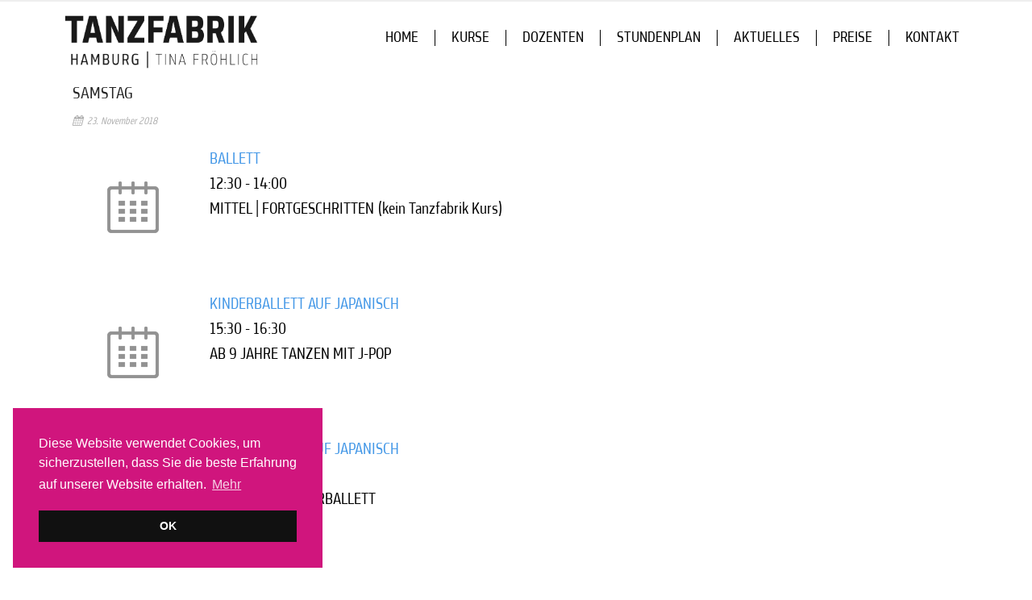

--- FILE ---
content_type: text/html; charset=UTF-8
request_url: https://tanzfabrik-hamburg.de/timetable/column/samstag/
body_size: 14550
content:
<!DOCTYPE html>

<html lang="de">
<head>
 
<meta charset="UTF-8" />
<meta name="viewport" content="width=device-width" />
<link rel="profile" href="//gmpg.org/xfn/11" />
<link rel="pingback" href="https://tanzfabrik-hamburg.de/xmlrpc.php" />

<title>SAMSTAG &#8211; TANZFABRIK-HAMBURG</title>
<meta name='robots' content='max-image-preview:large' />
<link rel="alternate" type="application/rss+xml" title="TANZFABRIK-HAMBURG &raquo; Feed" href="https://tanzfabrik-hamburg.de/feed/" />
<link rel="alternate" type="application/rss+xml" title="TANZFABRIK-HAMBURG &raquo; Kommentar-Feed" href="https://tanzfabrik-hamburg.de/comments/feed/" />
<script type="text/javascript">
window._wpemojiSettings = {"baseUrl":"https:\/\/s.w.org\/images\/core\/emoji\/14.0.0\/72x72\/","ext":".png","svgUrl":"https:\/\/s.w.org\/images\/core\/emoji\/14.0.0\/svg\/","svgExt":".svg","source":{"concatemoji":"https:\/\/tanzfabrik-hamburg.de\/wp-includes\/js\/wp-emoji-release.min.js?ver=6.1.9"}};
/*! This file is auto-generated */
!function(e,a,t){var n,r,o,i=a.createElement("canvas"),p=i.getContext&&i.getContext("2d");function s(e,t){var a=String.fromCharCode,e=(p.clearRect(0,0,i.width,i.height),p.fillText(a.apply(this,e),0,0),i.toDataURL());return p.clearRect(0,0,i.width,i.height),p.fillText(a.apply(this,t),0,0),e===i.toDataURL()}function c(e){var t=a.createElement("script");t.src=e,t.defer=t.type="text/javascript",a.getElementsByTagName("head")[0].appendChild(t)}for(o=Array("flag","emoji"),t.supports={everything:!0,everythingExceptFlag:!0},r=0;r<o.length;r++)t.supports[o[r]]=function(e){if(p&&p.fillText)switch(p.textBaseline="top",p.font="600 32px Arial",e){case"flag":return s([127987,65039,8205,9895,65039],[127987,65039,8203,9895,65039])?!1:!s([55356,56826,55356,56819],[55356,56826,8203,55356,56819])&&!s([55356,57332,56128,56423,56128,56418,56128,56421,56128,56430,56128,56423,56128,56447],[55356,57332,8203,56128,56423,8203,56128,56418,8203,56128,56421,8203,56128,56430,8203,56128,56423,8203,56128,56447]);case"emoji":return!s([129777,127995,8205,129778,127999],[129777,127995,8203,129778,127999])}return!1}(o[r]),t.supports.everything=t.supports.everything&&t.supports[o[r]],"flag"!==o[r]&&(t.supports.everythingExceptFlag=t.supports.everythingExceptFlag&&t.supports[o[r]]);t.supports.everythingExceptFlag=t.supports.everythingExceptFlag&&!t.supports.flag,t.DOMReady=!1,t.readyCallback=function(){t.DOMReady=!0},t.supports.everything||(n=function(){t.readyCallback()},a.addEventListener?(a.addEventListener("DOMContentLoaded",n,!1),e.addEventListener("load",n,!1)):(e.attachEvent("onload",n),a.attachEvent("onreadystatechange",function(){"complete"===a.readyState&&t.readyCallback()})),(e=t.source||{}).concatemoji?c(e.concatemoji):e.wpemoji&&e.twemoji&&(c(e.twemoji),c(e.wpemoji)))}(window,document,window._wpemojiSettings);
</script>
<style type="text/css">
img.wp-smiley,
img.emoji {
	display: inline !important;
	border: none !important;
	box-shadow: none !important;
	height: 1em !important;
	width: 1em !important;
	margin: 0 0.07em !important;
	vertical-align: -0.1em !important;
	background: none !important;
	padding: 0 !important;
}
</style>
	<link rel='stylesheet' id='wp-block-library-css' href='https://tanzfabrik-hamburg.de/wp-includes/css/dist/block-library/style.min.css?ver=6.1.9' type='text/css' media='all' />
<link rel='stylesheet' id='classic-theme-styles-css' href='https://tanzfabrik-hamburg.de/wp-includes/css/classic-themes.min.css?ver=1' type='text/css' media='all' />
<style id='global-styles-inline-css' type='text/css'>
body{--wp--preset--color--black: #000000;--wp--preset--color--cyan-bluish-gray: #abb8c3;--wp--preset--color--white: #ffffff;--wp--preset--color--pale-pink: #f78da7;--wp--preset--color--vivid-red: #cf2e2e;--wp--preset--color--luminous-vivid-orange: #ff6900;--wp--preset--color--luminous-vivid-amber: #fcb900;--wp--preset--color--light-green-cyan: #7bdcb5;--wp--preset--color--vivid-green-cyan: #00d084;--wp--preset--color--pale-cyan-blue: #8ed1fc;--wp--preset--color--vivid-cyan-blue: #0693e3;--wp--preset--color--vivid-purple: #9b51e0;--wp--preset--gradient--vivid-cyan-blue-to-vivid-purple: linear-gradient(135deg,rgba(6,147,227,1) 0%,rgb(155,81,224) 100%);--wp--preset--gradient--light-green-cyan-to-vivid-green-cyan: linear-gradient(135deg,rgb(122,220,180) 0%,rgb(0,208,130) 100%);--wp--preset--gradient--luminous-vivid-amber-to-luminous-vivid-orange: linear-gradient(135deg,rgba(252,185,0,1) 0%,rgba(255,105,0,1) 100%);--wp--preset--gradient--luminous-vivid-orange-to-vivid-red: linear-gradient(135deg,rgba(255,105,0,1) 0%,rgb(207,46,46) 100%);--wp--preset--gradient--very-light-gray-to-cyan-bluish-gray: linear-gradient(135deg,rgb(238,238,238) 0%,rgb(169,184,195) 100%);--wp--preset--gradient--cool-to-warm-spectrum: linear-gradient(135deg,rgb(74,234,220) 0%,rgb(151,120,209) 20%,rgb(207,42,186) 40%,rgb(238,44,130) 60%,rgb(251,105,98) 80%,rgb(254,248,76) 100%);--wp--preset--gradient--blush-light-purple: linear-gradient(135deg,rgb(255,206,236) 0%,rgb(152,150,240) 100%);--wp--preset--gradient--blush-bordeaux: linear-gradient(135deg,rgb(254,205,165) 0%,rgb(254,45,45) 50%,rgb(107,0,62) 100%);--wp--preset--gradient--luminous-dusk: linear-gradient(135deg,rgb(255,203,112) 0%,rgb(199,81,192) 50%,rgb(65,88,208) 100%);--wp--preset--gradient--pale-ocean: linear-gradient(135deg,rgb(255,245,203) 0%,rgb(182,227,212) 50%,rgb(51,167,181) 100%);--wp--preset--gradient--electric-grass: linear-gradient(135deg,rgb(202,248,128) 0%,rgb(113,206,126) 100%);--wp--preset--gradient--midnight: linear-gradient(135deg,rgb(2,3,129) 0%,rgb(40,116,252) 100%);--wp--preset--duotone--dark-grayscale: url('#wp-duotone-dark-grayscale');--wp--preset--duotone--grayscale: url('#wp-duotone-grayscale');--wp--preset--duotone--purple-yellow: url('#wp-duotone-purple-yellow');--wp--preset--duotone--blue-red: url('#wp-duotone-blue-red');--wp--preset--duotone--midnight: url('#wp-duotone-midnight');--wp--preset--duotone--magenta-yellow: url('#wp-duotone-magenta-yellow');--wp--preset--duotone--purple-green: url('#wp-duotone-purple-green');--wp--preset--duotone--blue-orange: url('#wp-duotone-blue-orange');--wp--preset--font-size--small: 13px;--wp--preset--font-size--medium: 20px;--wp--preset--font-size--large: 36px;--wp--preset--font-size--x-large: 42px;--wp--preset--spacing--20: 0.44rem;--wp--preset--spacing--30: 0.67rem;--wp--preset--spacing--40: 1rem;--wp--preset--spacing--50: 1.5rem;--wp--preset--spacing--60: 2.25rem;--wp--preset--spacing--70: 3.38rem;--wp--preset--spacing--80: 5.06rem;}:where(.is-layout-flex){gap: 0.5em;}body .is-layout-flow > .alignleft{float: left;margin-inline-start: 0;margin-inline-end: 2em;}body .is-layout-flow > .alignright{float: right;margin-inline-start: 2em;margin-inline-end: 0;}body .is-layout-flow > .aligncenter{margin-left: auto !important;margin-right: auto !important;}body .is-layout-constrained > .alignleft{float: left;margin-inline-start: 0;margin-inline-end: 2em;}body .is-layout-constrained > .alignright{float: right;margin-inline-start: 2em;margin-inline-end: 0;}body .is-layout-constrained > .aligncenter{margin-left: auto !important;margin-right: auto !important;}body .is-layout-constrained > :where(:not(.alignleft):not(.alignright):not(.alignfull)){max-width: var(--wp--style--global--content-size);margin-left: auto !important;margin-right: auto !important;}body .is-layout-constrained > .alignwide{max-width: var(--wp--style--global--wide-size);}body .is-layout-flex{display: flex;}body .is-layout-flex{flex-wrap: wrap;align-items: center;}body .is-layout-flex > *{margin: 0;}:where(.wp-block-columns.is-layout-flex){gap: 2em;}.has-black-color{color: var(--wp--preset--color--black) !important;}.has-cyan-bluish-gray-color{color: var(--wp--preset--color--cyan-bluish-gray) !important;}.has-white-color{color: var(--wp--preset--color--white) !important;}.has-pale-pink-color{color: var(--wp--preset--color--pale-pink) !important;}.has-vivid-red-color{color: var(--wp--preset--color--vivid-red) !important;}.has-luminous-vivid-orange-color{color: var(--wp--preset--color--luminous-vivid-orange) !important;}.has-luminous-vivid-amber-color{color: var(--wp--preset--color--luminous-vivid-amber) !important;}.has-light-green-cyan-color{color: var(--wp--preset--color--light-green-cyan) !important;}.has-vivid-green-cyan-color{color: var(--wp--preset--color--vivid-green-cyan) !important;}.has-pale-cyan-blue-color{color: var(--wp--preset--color--pale-cyan-blue) !important;}.has-vivid-cyan-blue-color{color: var(--wp--preset--color--vivid-cyan-blue) !important;}.has-vivid-purple-color{color: var(--wp--preset--color--vivid-purple) !important;}.has-black-background-color{background-color: var(--wp--preset--color--black) !important;}.has-cyan-bluish-gray-background-color{background-color: var(--wp--preset--color--cyan-bluish-gray) !important;}.has-white-background-color{background-color: var(--wp--preset--color--white) !important;}.has-pale-pink-background-color{background-color: var(--wp--preset--color--pale-pink) !important;}.has-vivid-red-background-color{background-color: var(--wp--preset--color--vivid-red) !important;}.has-luminous-vivid-orange-background-color{background-color: var(--wp--preset--color--luminous-vivid-orange) !important;}.has-luminous-vivid-amber-background-color{background-color: var(--wp--preset--color--luminous-vivid-amber) !important;}.has-light-green-cyan-background-color{background-color: var(--wp--preset--color--light-green-cyan) !important;}.has-vivid-green-cyan-background-color{background-color: var(--wp--preset--color--vivid-green-cyan) !important;}.has-pale-cyan-blue-background-color{background-color: var(--wp--preset--color--pale-cyan-blue) !important;}.has-vivid-cyan-blue-background-color{background-color: var(--wp--preset--color--vivid-cyan-blue) !important;}.has-vivid-purple-background-color{background-color: var(--wp--preset--color--vivid-purple) !important;}.has-black-border-color{border-color: var(--wp--preset--color--black) !important;}.has-cyan-bluish-gray-border-color{border-color: var(--wp--preset--color--cyan-bluish-gray) !important;}.has-white-border-color{border-color: var(--wp--preset--color--white) !important;}.has-pale-pink-border-color{border-color: var(--wp--preset--color--pale-pink) !important;}.has-vivid-red-border-color{border-color: var(--wp--preset--color--vivid-red) !important;}.has-luminous-vivid-orange-border-color{border-color: var(--wp--preset--color--luminous-vivid-orange) !important;}.has-luminous-vivid-amber-border-color{border-color: var(--wp--preset--color--luminous-vivid-amber) !important;}.has-light-green-cyan-border-color{border-color: var(--wp--preset--color--light-green-cyan) !important;}.has-vivid-green-cyan-border-color{border-color: var(--wp--preset--color--vivid-green-cyan) !important;}.has-pale-cyan-blue-border-color{border-color: var(--wp--preset--color--pale-cyan-blue) !important;}.has-vivid-cyan-blue-border-color{border-color: var(--wp--preset--color--vivid-cyan-blue) !important;}.has-vivid-purple-border-color{border-color: var(--wp--preset--color--vivid-purple) !important;}.has-vivid-cyan-blue-to-vivid-purple-gradient-background{background: var(--wp--preset--gradient--vivid-cyan-blue-to-vivid-purple) !important;}.has-light-green-cyan-to-vivid-green-cyan-gradient-background{background: var(--wp--preset--gradient--light-green-cyan-to-vivid-green-cyan) !important;}.has-luminous-vivid-amber-to-luminous-vivid-orange-gradient-background{background: var(--wp--preset--gradient--luminous-vivid-amber-to-luminous-vivid-orange) !important;}.has-luminous-vivid-orange-to-vivid-red-gradient-background{background: var(--wp--preset--gradient--luminous-vivid-orange-to-vivid-red) !important;}.has-very-light-gray-to-cyan-bluish-gray-gradient-background{background: var(--wp--preset--gradient--very-light-gray-to-cyan-bluish-gray) !important;}.has-cool-to-warm-spectrum-gradient-background{background: var(--wp--preset--gradient--cool-to-warm-spectrum) !important;}.has-blush-light-purple-gradient-background{background: var(--wp--preset--gradient--blush-light-purple) !important;}.has-blush-bordeaux-gradient-background{background: var(--wp--preset--gradient--blush-bordeaux) !important;}.has-luminous-dusk-gradient-background{background: var(--wp--preset--gradient--luminous-dusk) !important;}.has-pale-ocean-gradient-background{background: var(--wp--preset--gradient--pale-ocean) !important;}.has-electric-grass-gradient-background{background: var(--wp--preset--gradient--electric-grass) !important;}.has-midnight-gradient-background{background: var(--wp--preset--gradient--midnight) !important;}.has-small-font-size{font-size: var(--wp--preset--font-size--small) !important;}.has-medium-font-size{font-size: var(--wp--preset--font-size--medium) !important;}.has-large-font-size{font-size: var(--wp--preset--font-size--large) !important;}.has-x-large-font-size{font-size: var(--wp--preset--font-size--x-large) !important;}
.wp-block-navigation a:where(:not(.wp-element-button)){color: inherit;}
:where(.wp-block-columns.is-layout-flex){gap: 2em;}
.wp-block-pullquote{font-size: 1.5em;line-height: 1.6;}
</style>
<link rel='stylesheet' id='mptt-style-css' href='https://tanzfabrik-hamburg.de/wp-content/plugins/mp-timetable/media/css/style.css?ver=2.3.4' type='text/css' media='all' />
<link rel='stylesheet' id='sow-image-default-d6014b76747a-css' href='https://tanzfabrik-hamburg.de/wp-content/uploads/siteorigin-widgets/sow-image-default-d6014b76747a.css?ver=6.1.9' type='text/css' media='all' />
<link rel='stylesheet' id='sow-slider-slider-css' href='https://tanzfabrik-hamburg.de/wp-content/plugins/so-widgets-bundle/css/slider/slider.css?ver=1.15.9' type='text/css' media='all' />
<link rel='stylesheet' id='sow-hero-default-aa347290d1fa-css' href='https://tanzfabrik-hamburg.de/wp-content/uploads/siteorigin-widgets/sow-hero-default-aa347290d1fa.css?ver=6.1.9' type='text/css' media='all' />
<link rel='stylesheet' id='sow-image-default-17bc2272b535-css' href='https://tanzfabrik-hamburg.de/wp-content/uploads/siteorigin-widgets/sow-image-default-17bc2272b535.css?ver=6.1.9' type='text/css' media='all' />
<link rel='stylesheet' id='sow-headline-default-43d2f8ed16fd-css' href='https://tanzfabrik-hamburg.de/wp-content/uploads/siteorigin-widgets/sow-headline-default-43d2f8ed16fd.css?ver=6.1.9' type='text/css' media='all' />
<link rel='stylesheet' id='sow-hero-default-e84d68bea198-css' href='https://tanzfabrik-hamburg.de/wp-content/uploads/siteorigin-widgets/sow-hero-default-e84d68bea198.css?ver=6.1.9' type='text/css' media='all' />
<link rel='stylesheet' id='sow-headline-default-5101c5a6c57f-css' href='https://tanzfabrik-hamburg.de/wp-content/uploads/siteorigin-widgets/sow-headline-default-5101c5a6c57f.css?ver=6.1.9' type='text/css' media='all' />
<link rel='stylesheet' id='sow-headline-default-19be574ee901-css' href='https://tanzfabrik-hamburg.de/wp-content/uploads/siteorigin-widgets/sow-headline-default-19be574ee901.css?ver=6.1.9' type='text/css' media='all' />
<link rel='stylesheet' id='sow-headline-default-c4e173474b4e-css' href='https://tanzfabrik-hamburg.de/wp-content/uploads/siteorigin-widgets/sow-headline-default-c4e173474b4e.css?ver=6.1.9' type='text/css' media='all' />
<link rel='stylesheet' id='nsc_bar_nice-cookie-consent-css' href='https://tanzfabrik-hamburg.de/wp-content/plugins/beautiful-and-responsive-cookie-consent/public/cookieNSCconsent.min.css?ver=2.11.1' type='text/css' media='all' />
<link rel='stylesheet' id='prettyPhoto-css' href='https://tanzfabrik-hamburg.de/wp-content/themes/consulting/lib/extentions/prettyPhoto/css/prettyPhoto.css?ver=3.1.6' type='text/css' media='all' />
<link rel='stylesheet' id='dashicons-css' href='https://tanzfabrik-hamburg.de/wp-includes/css/dashicons.min.css?ver=6.1.9' type='text/css' media='all' />
<link rel='stylesheet' id='font-awesome-css' href='https://tanzfabrik-hamburg.de/wp-content/themes/consulting/lib/extentions/font-awesome/css/font-awesome.min.css?ver=4.7.0' type='text/css' media='all' />
<link rel='stylesheet' id='consulting-thinkup-shortcodes-css' href='https://tanzfabrik-hamburg.de/wp-content/themes/consulting/styles/style-shortcodes.css?ver=1.2.6' type='text/css' media='all' />
<link rel='stylesheet' id='consulting-thinkup-style-css' href='https://tanzfabrik-hamburg.de/wp-content/themes/consulting/style.css?ver=1.2.6' type='text/css' media='all' />
<link rel='stylesheet' id='consulting-thinkup-responsive-css' href='https://tanzfabrik-hamburg.de/wp-content/themes/consulting/styles/style-responsive.css?ver=1.2.6' type='text/css' media='all' />
<script type='text/javascript' src='https://tanzfabrik-hamburg.de/wp-includes/js/jquery/jquery.min.js?ver=3.6.1' id='jquery-core-js'></script>
<script type='text/javascript' src='https://tanzfabrik-hamburg.de/wp-includes/js/jquery/jquery-migrate.min.js?ver=3.3.2' id='jquery-migrate-js'></script>
<script type='text/javascript' id='equal-height-columns-js-extra'>
/* <![CDATA[ */
var equalHeightColumnElements = {"element-groups":{"1":{"selector":".single-post #content #main-core .col-sm-12 .post-top","breakpoint":768},"2":{"selector":".blogArticle","breakpoint":768},"3":{"selector":".blog-article .entry-content","breakpoint":768},"4":{"selector":".blog-article .entry-content .blog-title","breakpoint":768},"5":{"selector":".blog-article .entry-content h4","breakpoint":768},"6":{"selector":".blog-article .entry-content .text-blog","breakpoint":768}}};
/* ]]> */
</script>
<script type='text/javascript' src='https://tanzfabrik-hamburg.de/wp-content/plugins/equal-height-columns/public/js/equal-height-columns-public.js?ver=1.1.0' id='equal-height-columns-js'></script>
<script type='text/javascript' src='https://tanzfabrik-hamburg.de/wp-content/plugins/so-widgets-bundle/js/jquery.cycle.min.js?ver=1.15.9' id='sow-slider-slider-cycle2-js'></script>
<script type='text/javascript' src='https://tanzfabrik-hamburg.de/wp-content/plugins/so-widgets-bundle/js/slider/jquery.slider.min.js?ver=1.15.9' id='sow-slider-slider-js'></script>
<script type='text/javascript' src='https://tanzfabrik-hamburg.de/wp-content/themes/consulting/lib/scripts/plugins/sticky/jquery.sticky.js?ver=true' id='sticky-js'></script>
<link rel="https://api.w.org/" href="https://tanzfabrik-hamburg.de/wp-json/" /><link rel="alternate" type="application/json" href="https://tanzfabrik-hamburg.de/wp-json/wp/v2/mp-column/1752" /><link rel="EditURI" type="application/rsd+xml" title="RSD" href="https://tanzfabrik-hamburg.de/xmlrpc.php?rsd" />
<link rel="wlwmanifest" type="application/wlwmanifest+xml" href="https://tanzfabrik-hamburg.de/wp-includes/wlwmanifest.xml" />
<meta name="generator" content="WordPress 6.1.9" />
<link rel="canonical" href="https://tanzfabrik-hamburg.de/timetable/column/samstag/" />
<link rel='shortlink' href='https://tanzfabrik-hamburg.de/?p=1752' />
<link rel="alternate" type="application/json+oembed" href="https://tanzfabrik-hamburg.de/wp-json/oembed/1.0/embed?url=https%3A%2F%2Ftanzfabrik-hamburg.de%2Ftimetable%2Fcolumn%2Fsamstag%2F" />
<link rel="alternate" type="text/xml+oembed" href="https://tanzfabrik-hamburg.de/wp-json/oembed/1.0/embed?url=https%3A%2F%2Ftanzfabrik-hamburg.de%2Ftimetable%2Fcolumn%2Fsamstag%2F&#038;format=xml" />
<noscript><style type="text/css">.mptt-shortcode-wrapper .mptt-shortcode-table:first-of-type{display:table!important}.mptt-shortcode-wrapper .mptt-shortcode-table .mptt-event-container:hover{height:auto!important;min-height:100%!important}body.mprm_ie_browser .mptt-shortcode-wrapper .mptt-event-container{height:auto!important}@media (max-width:767px){.mptt-shortcode-wrapper .mptt-shortcode-table:first-of-type{display:none!important}}</style></noscript><link rel="icon" href="https://tanzfabrik-hamburg.de/wp-content/uploads/2020/05/cropped-Favicon_Tanzfabrik-1-32x32.png" sizes="32x32" />
<link rel="icon" href="https://tanzfabrik-hamburg.de/wp-content/uploads/2020/05/cropped-Favicon_Tanzfabrik-1-192x192.png" sizes="192x192" />
<link rel="apple-touch-icon" href="https://tanzfabrik-hamburg.de/wp-content/uploads/2020/05/cropped-Favicon_Tanzfabrik-1-180x180.png" />
<meta name="msapplication-TileImage" content="https://tanzfabrik-hamburg.de/wp-content/uploads/2020/05/cropped-Favicon_Tanzfabrik-1-270x270.png" />
		<style type="text/css" id="wp-custom-css">
			

@font-face {
    font-family: Tram;  
    src: url(https://tanzfabrik-hamburg.de/wp-content/themes/consulting/fonts/TramCn-Bold.ttf);  
	font-weight: bold;  
}

@font-face {
    font-family: Tram;  
    src: url(https://tanzfabrik-hamburg.de/wp-content/themes/consulting/fonts/TramCn-Thin.ttf);  
	font-weight: 300;  
}

@font-face {
    font-family: Tram;  
    src: url(https://tanzfabrik-hamburg.de/wp-content/themes/consulting/fonts/TramCn-Book.ttf);  
	font-weight: normal;  
}

.navigation.pagination{
	display: none;
}

/* Table */

.mptt-shortcode-table tr.mptt-shortcode-row-19 > td:nth-child(4),.mptt-shortcode-table tr.mptt-shortcode-row-20 > td:nth-child(4), .mptt-shortcode-table tr.mptt-shortcode-row-21 > td:nth-child(2){
	background: #fcead4;
}

.mptt-shortcode-table tr.mptt-shortcode-row-19 > td:nth-child(3){
	background: #fef4d9;
}

.mptt-shortcode-table tr.mptt-shortcode-row-19 > td:nth-child(3):hover{
	background: #fef4d9;
}

.mptt-shortcode-table tr.mptt-shortcode-row-19 > td:nth-child(4):hover, .mptt-shortcode-table tr.mptt-shortcode-row-20 > td:nth-child(4):hover, .mptt-shortcode-table tr.mptt-shortcode-row-21 > td:nth-child(2):hover{
	background: #fcead4;
}

.mptt-shortcode-table tr.mptt-shortcode-row-19 > td:nth-child(5), .mptt-shortcode-table tr.mptt-shortcode-row-18 > td:nth-child(4), .mptt-shortcode-table tr.mptt-shortcode-row-19 > td:nth-child(6), .mptt-shortcode-table tr.mptt-shortcode-row-20 > td:nth-child(5), .mptt-shortcode-table  tr.mptt-shortcode-row-21 > td:nth-child(3){
	background: #f8e7ef;
}

.mptt-shortcode-table tr.mptt-shortcode-row-19 > td:nth-child(5):hover, .mptt-shortcode-table tr.mptt-shortcode-row-18 > td:nth-child(4):hover, .mptt-shortcode-table tr.mptt-shortcode-row-19 > td:nth-child(6):hover, .mptt-shortcode-table tr.mptt-shortcode-row-20 > td:nth-child(5):hover, .mptt-shortcode-table  tr.mptt-shortcode-row-21 > td:nth-child(3):hover{
	background: #f8e7ef;
}

.mptt-shortcode-table tbody tr > td:nth-child(1){
	background: #f8e7ef !important;
}

.mptt-shortcode-table tbody tr > td:nth-child(1):hover{
	background: #f8e7ef;
}

.mptt-shortcode-table tbody tr > td:nth-child(2){
	background: #ebf6fc;
}

.mptt-shortcode-table tbody tr > td:nth-child(2):hover{
	background: #ebf6fc;
}

.mptt-shortcode-table tbody tr > td:nth-child(3){
	background: #eff7df;
}

.mptt-shortcode-table tbody tr > td:nth-child(3):hover{
	background: #eff7df;
}

.mptt-shortcode-table tbody tr > td:nth-child(4){
	background: #fef4d9;
}

.mptt-shortcode-table tbody tr > td:nth-child(4):hover{
	background: #fef4d9;
}

.mptt-shortcode-table tbody tr > td:nth-child(5){
	background: #fcead4;
}

.mptt-shortcode-table tbody tr > td:nth-child(5):hover{
	background: #fcead4;
}

.mptt-shortcode-table tbody tr > td:nth-child(6){
	background: #f8e7ef;
}

.mptt-shortcode-table tbody tr > td:nth-child(6):hover{
	background: #f8e7ef;
}

.mptt-shortcode-row-20 .event:nth-child(1) > div{
	background: #ebf6fc !important;
}

.mptt-shortcode-row-20 .event:nth-child(1) > div:hover{
	background: #ebf6fc !important;
}

.mptt-shortcode-row-20 .event:nth-child(2) > div{
	background: #eff7df !important;
}

.mptt-shortcode-row-20 .event:nth-child(2) > div:hover{
	background: #eff7df !important;
}

.mptt-shortcode-row-20 .event:nth-child(3) > div{
	background: #fef4d9 !important;
}

.mptt-shortcode-row-20 .event:nth-child(3) > div:hover{
	background: #fef4d9 !important;
}

.mptt-shortcode-wrapper .mptt-shortcode-list .mptt-column .mptt-events-list .mptt-list-event {
	border-color: #f1b728;
}

.mptt-shortcode-wrapper .mptt-shortcode-table tbody td.mptt-shortcode-hours {
	background: #91278e;
color: white;
font-weight: bold;
}

.mptt-shortcode-wrapper .mptt-shortcode-table tr.mptt-shortcode-row th:nth-child(1) {
	background: #d0177d;
}
/*
.mptt-shortcode-wrapper .mptt-shortcode-table tr.mptt-shortcode-row th:nth-child(1) {
	background: #cf197b;
}*/

.mptt-shortcode-wrapper .mptt-shortcode-table tr.mptt-shortcode-row th:nth-child(2) {
	background: #1fb0e7;
}

.mptt-shortcode-wrapper .mptt-shortcode-table tr.mptt-shortcode-row th:nth-child(3) {
	background: #a7cd39;
}

.mptt-shortcode-wrapper .mptt-shortcode-table tr.mptt-shortcode-row th:nth-child(4) {
	background: #ffb812;
}

.mptt-shortcode-wrapper .mptt-shortcode-table tr.mptt-shortcode-row th:nth-child(5) {
	background: #f48221;
}

.mptt-shortcode-wrapper .mptt-shortcode-table tr.mptt-shortcode-row th:nth-child(6) {
	background: #d0177d;
}

.mptt-shortcode-wrapper .mptt-shortcode-table tbody tr td{
	color: black !important;
}

.mptt-shortcode-wrapper .mptt-shortcode-table tbody tr td.event {
	/*background-color: #fef3da !important;*/
	padding: 15px 0 !important;
}

.mptt-shortcode-wrapper .mptt-shortcode-table tbody tr td .event-title{
	font-weight: bold;
}

.mptt-shortcode-wrapper .mptt-shortcode-table tr.mptt-shortcode-row th {
	padding: 20px 0;
font-size: 18px;
color: white;
}

.buttoni {
	text-align: center;
	margin-top: 50px;
}

.buttoni button {
    background: transparent;
    -webkit-border-radius: 0;
    -moz-border-radius: 0;
    -o-border-radius: 0;
    border-radius: 0;
    border: 0;
    color: #939598;
    font-weight: bold;
    font-size: 16px;
    padding: 10px;
    text-align: center;
    width: 150px;
    border: #939598 solid 1px;
    margin: 5px 15px;
    border-radius: 10px;
}


.buttoni .buttonBack:hover {
	background: black;
	color: white;
}

.buttoni .buttonAktuelles:hover {
	background: black;
	color: white;
}

#header-responsive {
	background: white;
}

#header-responsive li a {
	color: black;
	text-transform: uppercase;
	padding: 5px;
}

#header-responsive li.current-menu-item a, #header-responsive li a:hover {
	color: grey;
}

#header-responsive-inner {
    height: 330px !important;
}

body{
	font-size: 18px;
}

body, body h4 {
	font-family: 'Tram';
	font-weight: normal;
}

.widget_sow-google-map {
	border: 1px solid black;
}

h1, h2, h3, h4, h5, h6 {
	font-family: 'Tram';
}

p {
	font-size: 21px;
	line-height: 1.5;
}

.home #pg-19-7 .so-widget-sow-editor,
.page-id-1514 #pg-1514-4 .so-widget-sow-editor{
    padding: 20px 10px 20px 40px;
}

.tg td {
	padding: 10px !important;
}

.tg th {
	padding: 20px !important;
}

.tg {
	line-height: 1;
}

.tg p {
	line-height: 1;
	font-size: 17px;
}

.kurs-grid .sow-headline, .kurs-grid .sow-sub-headline {
	font-size: 28px !important;
    line-height: 1;
    margin: 0;
    padding: 0;
}

.kurs-grid .sow-headline {
	font-weight: bold;
}

#dozentenModal {
	top: 14%;
max-width: 55%;
	left: 0;
	margin: 0 auto !important;
	width: 100%;
	padding: 0 !important;
	border-radius: 0 !important;
	background: none !important;
	box-shadow: none !important;
	border: none !important;
}

.anfrage {
	background: none;
    border: 1px solid black;
    border-radius: 20px;
    font-weight: bold;
	font-size: 24px;
	padding: 16px 26px;
}

.page-id-728 .kurs-grid .widget_sow-hero {
	margin-top: 200px;
}

.anfrage:hover {
	background: black;
	color: white !important;
	text-decoration: none;
}

.modal-backdrop, .modal-backdrop.fade.in{
	opacity: 0 !important;
}

#dozentenModal .modal-body{
	max-height: 100% !important;
	padding: 0 !important;
	min-height: 740px;
}

#dozentenCarousel .col-sm-4 {
	margin-left: -30px;
}

#dozentenCarousel h3, #dozentenCarousel h4 {
	font-size:28px;
	margin: 0;
	line-height: 1.5;
}

#pg-19-7 .same-height .so-panel,
#pg-1514-4 .same-height .so-panel{
	margin-bottom: 0;
	height: 312px;
}

.home #pg-19-6 h3, .home #pg-19-6 h4,
.page-id-1514 #pg-1514-3 h3, .page-id-1514 #pg-1514-3 h4{
	font-size:20px;
}

#dozentenCarousel h3, .home h3,
.page-id-1514 h3{
	font-weight: bold;
}

.home #pg-19-7 h3,
.page-id-1514 #pg-1514-4 h3{
	font-size: 48px;
	margin: 0;
}

#pgc-19-7-0, #pgc-19-7-1,
#pgc-1514-4-0, #pgc-1514-4-1{
	width: 50% !important;
}

#dozentenModal .carousel-control.right {
    position: absolute;
    right: 43px;
    font-size: 30px !important;
    top: 0px;
    padding: 0 !important;
    margin: 0 !important;
    color: black;
    border-bottom: black solid 1px !important;
    border-left: black solid 1px !important;
    box-shadow: none !important;
    z-index: 9999999999;
    opacity: 1 !important;
    width: 42px;
    height: 52px;
    border-radius: 0 !important;
    border-top: none !important;
    border-right: none !important;
    text-shadow: none !important;
    padding-top: 3px !important;
    padding-left: 4px !important;
    background: none !important;
}

#dozentenModal .carousel-control.left {
    position: absolute;
    right: 85px;
		left: auto !important;
    font-size: 30px !important;
    top: 0px;
    padding: 0 !important;
    margin: 0 !important;
    color: black;
    border-bottom: black solid 1px !important;
    border-left: black solid 1px !important;
    box-shadow: none !important;
    z-index: 9999999999;
    opacity: 1 !important;
    width: 42px;
    height: 52px;
    border-radius: 0 !important;
    border-top: none !important;
    border-right: none !important;
    text-shadow: none !important;
    padding-top: 3px !important;
    padding-left: 0px !important;
    background: none !important;
}

#dozentenModal .modal-content{
	border:none;
}

#dozentenModal .close {
	z-index: 99999999999999999;
	float: none;
	right: 0;
	padding: 15px !important;
	top: 0;
	position: absolute;
	border-bottom: black solid 1px !important;
	border-left: black solid 1px !important;
	text-shadow: none;
	opacity: 1;
	border-radius: 0 !important;
}

#dozentenModal .modal-dialog {
	border: 1px black solid;
	border-radius: 0 !important;
	width: 100%;
	margin: 0;
}

#dozentenModal .modal-content .col-sm-8{
    bottom: 0;
    position: absolute;
    left: 30%;
}

#dozentenModal .dozenten-content{
	 padding: 25px 15px;
	display: flex;
	font-size: 21px;
	color: black;
}

#dozentenModal .modal-content .col-sm-3{
margin-left: -30px !important;
}

.page-template-dozenten .dozenten-block .dozenten-image img{
	border-radius: 100%;
	display: inline;
}

.page-template-dozenten .dozenten-block h3{
	margin-bottom: 0 !important;
	margin-top: 25px;
	font-size: 28px;
	font-family: 'Tram';
	font-weight: bold;	
}

.page-template-dozenten .dozenten-block h4{
	font-size: 28px;
	font-family: 'Tram';
	font-weight: normal;	
	
}

.page-template-dozenten .dozenten-block .dozenten-content{
	font-size: 21px;
	line-height: 1.5;	
	color: black !important;
}

.page-template-dozenten .dozenten-block{
	text-align: center !important;
	padding: 25px 35px !important;
	cursor: pointer;
}

.page-template-dozenten #footer {
	    background: #a6ce39;
}

.page-id-724 #footer {
	background: #25b0e4;
}

.page-id-726 #footer {
	background: #f1b728;
}

.page-id-728 #footer {
	background: #8e2d8d;
}

.page-id-781 #footer, .page-id-537 #footer {
	background: #939598;
}

p.date {
	font-weight: 300;
	text-transform: uppercase;
	font-size: 18px !important;
}

.blogArticle {
	padding-bottom: 100px;
}

.post-template-wpb-single-post h3 {
	font-family: 'Tram';
	font-weight: bold;
}

.post-top ul h3, .kategorijeVijestiCol p, .post-top h4 {
	font-size: 22px;
	line-height: 1.5;
	margin: 0;
}

.slika {
	padding: 0;
}

.post-slika img {
	border-radius: 100%;
}

.kategoryBlog .kategorijeVijesti {
	padding-top: 10px !important;
}

.kategorijeVijesti {
	border-top: 1px solid black;
	padding-top: 50px;
}

.sadrzaj h3 {
	padding-top: 50px
}

.sadrzaj h3 {
	font-size: 60px;
	margin: 0;
	line-height: 1;
}

.sadrzaj h4 {
	font-size: 48px;
	margin: 0;
}

#footer .veliki {
	font-weight: bold;
	line-height: 1;
	margin: 0;
		font-size: 40px
}

.tablicaVeliki {
	font-size: 35px;
	line-height: 1;
}

#footer .manji {
	font-weight: normal;
	line-height: 1;
	margin: 0;
	font-size: 20px
}

#footer .mali {
	font-weight: 300;
}

#footer #footer-col2 p, #footer #footer-col3 p, #footer #footer-col4 p a
{
	font-size: 20px;
	line-height: 1.5;
}

#footer #footer-col2, #footer #footer-col3, #footer #footer-col4 {
	margin-top: 50px;
}

#footer-col4 > .widget_text:nth-child(1) > .textwidget > p a:hover {
	color: black;
}

.sadrzaj .date {
	font-size: 30px !important;
}

.sadrzaj h4, .sadrzaj .date {
	line-height: 1;
}

.post-top ul h3 a {
	color: black;
}

.post-top img {
	height: 100%;
}

.kategorijeVijestiCol p a {
		text-transform: uppercase;
	color: #939598;
}

.noveVijesti, .kategorijeVijesti {
	color: #939598;
	font-size: 28px;
}

.blog-subheader {
    font-size: 48px;
    font-weight: bold;
    text-align: center;
    color: black;
    margin: -30px 0 75px 0;
		text-transform: uppercase;
}

.singleVijest {
	padding-bottom: 20px;
}

div.image-overlay {
	display: none;
}

.blog-thumb a img {
	border-radius: 100%;
    width: 179px;
    height: 179px;
}

.blog-style2 .thumbnailBlog {
	padding-right: 0;
}

h2.blog-title a {
	font-size: 28px;
}

.blog-style2 h4 {
	font-size: 28px;
}

body h1, body h2 a {
	font-family: 'Tram';
	font-weight: bold;
}

h1.sow-headline {
	font-size: 60px !important;
	padding: 25px 0 50px 0;
}

.blog-style2 #footer, .post-template-wpb-single-post #footer, .category #footer {
	background: #f18228;
}

.blog-style2 .blog-article .entry-content {
	padding: 0;
}

p {
	color:black;
}

.more-link {
	border: 1px solid black;
	border-radius: 20px;
	color: black;
	font-weight: bold;
	font-size: 24px;
	display: block;
	width: 100%;
	padding: 10px;
  text-align: center;
	margin-top: 25px;
	margin-bottom: 0 !important;
	position: absolute;
	bottom: 0;
}

.text-blog{
	padding-bottom: 50px;
}

.more-link:hover {
    text-decoration: none;
    color: white;
    background: black;
}

p.footer_under {
    padding-top: 3px;
}

.entry-content p {
	font-size: 21px;
	line-height: 1.5;
}

.sadrzaj p {
	font-size: 21px;
	line-height: 1.5;
}

.kurs-grid .widget_sow-headline, .kurs-grid .so-widget-sow-editor{
	padding: 0 45px;
	margin-bottom: 15px !important;
}

.kurs-grid .widget_sow-image{
	margin-bottom: 15px !important;
}

.sow-slider-pagination{
	display: none !important;
}

.single-post .category {display:none}

.blog-style2 #content {
	background: white;
}

.blog #content, .single-post #content, .category #content, .single-post #content  {
    border-top: 60px solid #f18228;
		padding-top: 30px;
}

.page-template-dozenten #content {
		border-top: 60px solid #a6ce39;
		padding-top: 30px;
}

.single article.post {
	  border: 0;
    -webkit-box-shadow: unset;
    -moz-box-shadow:  unset;
    -ms-box-shadow:  unset;
    -o-box-shadow:  unset;
    box-shadow:  unset;
}

#comments, .author {
	display: none !important
}

.onlineText {
	/*font-family: Open Sans Condensed;*/
	font-size: 24px;
}

.onlineText p {
	color: black;
}


#header .header-links > ul > li a, #header-sticky .header-links > ul > li a {
	font-size: 20px !important;
}

#header .header-links li:last-child a, #header-sticky .header-links li:last-child a {
	border-right: 0;
}

#header .header-links > ul > li a:hover, #header-sticky .header-links > ul > li a:hover {
	text-decoration: none;
	color: #939598 !important;
}

.more-link:focus {
	color: white;
	text-decoration: none;
	background: black;
}

a:focus {
	text-decoration: none;
}
/*
.gm-style > div:nth-child(1) > div:nth-child(3) {
	background: #ce2082;
opacity: 0.2;
}*/

#header .header-links > ul > li a, #header-sticky .header-links > ul > li a {
    font-size: 16px;
    padding: 0 20px;
    margin: 35px 0;
    border-right: #000 solid 1px;
    color: #000;
    font-weight: normal;
		line-height: 1
}

.sow-slider-image-wrapper img{
	width: 100%;
}

.textwidget .ow-icon-placement-left{
	color: #87b2bb;
}

.textwidget .ow-icon-placement-left:hover{
	color: #87b2bb;
	border-bottom: #87b2bb 1px solid;
}

.widget li {
	list-style: inherit;
}

#logo img, #logo-sticky img {
	    max-height: 80px;
}

.bottom_line {
    border-bottom: #cecece solid 1px;
}

p.footer_under {
    text-align: left;
    margin-top: 70px;
}

#footer a:hover{
	color: black;
	text-decoration: none;
}

#footer-col4 > .widget_text:nth-child(1) > .textwidget > p a:hover{
	border:none;
}

.panel-widget-style-for-15-7-0-1 .fa{
	font-size: 30px;
	padding: 10px;
}

.panel-widget-style-for-15-7-0-1 a:hover{
	color: #87b2bb;
}

#footer li{
	margin-left: 35px;
}

#footer .fa {
    font-size: 30px;
    width: 20%;
}

#footer li:before{
	content: "";
	width: 24px;
	height: 24px;
	position: absolute;
	margin-left: -40px;
	margin-top: 5px;
	background: url(http://for-change.de/wp-content/uploads/2018/09/li-image-white.png)
}
#content .so-widget-sow-editor li {
    margin-left: 35px;
}

#header .header-links > ul > li a:hover, #header-sticky .header-links > ul > li a:hover{
	color: #000;
}

#header .menu > li.current-menu-item > a{
	color: #000;
	font-weight: bold;
}

#content{
	padding-top: 0;
}

#footer {
    padding: 25px 10px 0px;
    background: #d0157d;
}

#footer p, #footer li, #footer a{
	color: white;
	font-size: 16px;
}

.sow-slider-image-wrapper{
	max-width: 100% !important;
	padding: 0 !important;
}

.italic .sow-headline-container{
	font-style: italic;
}

.workshop-button > .panel-grid-cell .widget:nth-child(2){
	width: 50%;
	float: left;
}

.workshop-button > .panel-grid-cell .widget:nth-child(3) p{
	margin: 0;
}

.workshop-button > .panel-grid-cell .widget:nth-child(3), .workshop-button > .panel-grid-cell .widget:nth-child(5), .workshop-button > .panel-grid-cell .widget:nth-child(7){
	width: 50%;
	float: right;
}

.so-widget-sow-button .ow-button-base a.ow-button-hover:hover {
    background: #94bac2;
    border-bottom-color: #84b0b9;
    color: #ffffff;
    border: white solid 1px !important;
    box-shadow: 0px 0px 0px 2px #94bac2;
    transition: all 0.5s;
}

.so-widget-sow-button-flat-4bcf4c1fdc4d .ow-button-base a {
    box-shadow: 0px 0px 0px 2px #fff;
    transition: all 0.5s;
    -ms-box-sizing: border-box;
    -moz-box-sizing: border-box;
    -webkit-box-sizing: border-box;
    box-sizing: border-box;
    font-size: 1em;
    padding: 1em 2em;
    background: #87b2bb;
    color: #ffffff !important;
    border: 1px solid #87b2bb !important;
    -webkit-border-radius: 0em;
    -moz-border-radius: 0em;
    border-radius: 0em;
    text-shadow: 0 1px 0 rgba(0, 0, 0, 0.05);
}

.workshop-button > .panel-grid-cell .widget:nth-child(4), .workshop-button > .panel-grid-cell .widget:nth-child(6){
	width: 50%;
	float: left;
	padding-top: 15px;
}

.thin_head .sow-headline-container h1.sow-headline {
    letter-spacing: 3px;
}

.tg  {border-collapse:collapse;border-spacing:0;}
.tg td{padding:5px 8px;border-style:solid;border-width:1px;overflow:hidden;word-break:normal;border-color:black; color:black;
vertical-align: middle;}
.tg th{font-weight:normal;padding:5px 8px;border-style:solid;border-width:1px;overflow:hidden;word-break:normal;border-color:black;}
.tg .tg-syhr{font-weight:bold;font-size:28px;background-color:#f48124;color:#ffffff;border-color:#ffffff;text-align:center}
.tg .tg-ekqp{font-weight:bold;font-size:28px;background-color:#fdb71e;color:#ffffff;border-color:#ffffff;text-align:center}
.tg .tg-y5uy{background-color:#fde9d4;border-color:#ffffff;text-align:center}
.tg .tg-l8xv{background-color:#fef3da;border-color:#ffffff;text-align:center}
.tg .tg-3tk2{font-weight:bold;font-size:28px;background-color:#a5cd3d;color:#ffffff;border-color:#ffffff;text-align:center}
.tg .tg-bee1{background-color:#eff6df;border-color:#ffffff;text-align:center}
.tg .tg-ny91{background-color:#eaf5fb;border-color:#ffffff;text-align:center}
.tg .tg-iywm{font-weight:bold;font-size:28px;background-color:#1eb0e5;color:#ffffff;border-color:#ffffff;text-align:center}
.tg .tg-iham{font-weight:bold;font-size:28px;background-color:#cf197b;color:#ffffff;border-color:#ffffff;text-align:center}
.tg .tg-v9o6{background-color:#f8e6ed;border-color:#ffffff;text-align:center}
.tg .tg-ayb1{font-size:100%;background-color:#91278e;color:white;border-color:#ffffff;}
.tg .tg-s4f7{background-color:#f8e6ed;border-color:#ffffff;text-align:center;vertical-align:top}

.tg td {
	font-size: 17px;
}

.tg-ayb1 p {
	color: white;
}

.tg-ayb1 {
	text-align: left;
	padding: 0 20px !important;
}

@media all and (max-width: 1199px) {
	.more-link {
		font-size: 18px;
	}
	
	.blog-thumb a img {
		width: 155px;
		height: 155px;
	}
	
	.home #pg-19-7 .so-widget-sow-editor,
	.page-id-1514 #pg-1514-4 .so-widget-sow-editor{
		padding: 20px;
	}
	
	.home #pg-19-7 p,
	.page-id-1514 #pg-1514-4 p{
		margin-bottom: 0;
	}
	
	.home #pg-19-7 h3,
	.page-id-1514 #pg-1514-4 h3{
		font-size: 36px;	
	}
		
	.home #pg-19-7 p,
	.page-id-1514 #pg-1514-4 p{
		font-size: 18px;
		margin-bottom: 0;
	}
	
	.home #panel-19-7-0-0 > .panel-widget-style, #panel-19-7-0-2 > .panel-widget-style, #panel-19-7-0-4 > .panel-widget-style, #panel-19-7-1-3 > .panel-widget-style,
	.page-id-1514 #panel-1514-4-0-0 > .panel-widget-style,#panel-1514-4-0-2 > .panel-widget-style, #panel-1514-4-0-4 > .panel-widget-style, #panel-1514-4-1-3 > .panel-widget-style{
		padding: 0;
	}
	
	#pg-19-7 .same-height .so-panel,
	#pg-1514-4 .same-height .so-panel{
		height: auto;
	}
}

@media all and (max-width: 992px) {
	.blog-thumb a img {
		width: 110px;
		height: 110px;
	}
	
	.more-link {
		width: 100%;
	}
	
	#footer .veliki, #footer .manji {
		display: inline-block;
	}
	
	#footer .veliki {
		font-size: 36px;
	}
	
	#footer .manji, #footer #footer-col2 p, #footer #footer-col3 p, #footer #footer-col4 p a {
		font-size: 18px;
	}
	
	#pgc-19-7-0,
	#pgc-1514-4-0{
		margin-bottom: 0;
	}
	
	.tg td {
		font-size: 14px;
		padding: 5px !important;
	}
	
	.tg th {
		font-size: 22px !important;
		padding: 10px !important;
	}
	
	.tablicaVeliki, .tg .tg-iham {
		font-size: 22px;
	}
}

@media all and (max-width: 767px) {
	h1.sow-headline {
		font-size: 48px !important;
		line-height: 1 !important;
	}
	
	.blog-style2 .blog-article {
		box-shadow: unset;	
	}
	
	.singleVijest {
		display: inline-flex;
	}
	
	.page-id-728 .kurs-grid .widget_sow-hero {
		margin-top: 0;
	}
	
	#footer .veliki {
		font-size: 28px;
	}
	
	#footer .manji, #footer #footer-col2 p, #footer #footer-col3 p, #footer #footer-col4 p a {
		font-size: 16px;
	}
	
	#header #logo, #header #header-nav {
		border: 0 !important;
	}
	
	#dozentenModal .modal-body {
		height: 100%;
	}
	
	#dozentenModal .modal-content .col-sm-9 {
		position: relative;
		padding: 0;
		left: 0;
	}
	
	.more-link {
		width: 40%;
	}
	
	.blog-thumb a img {
		width: 250px;
		height: 250px;
	}
	
	.sadrzaj {
		padding-top: 50px;
		border-top: 1px solid black;
	}
	
		.sadrzaj h3 {
		font-size: 48px;
			padding-top: 0;
	}
	
	.sadrzaj h4 {
		font-size: 36px;
	}
	
	.sadrzaj .date {
		font-size: 24px;
	}
	
	.home #pg-19-7 div > div,
	.page-id-1514 #pg-1514-4 div > div{
		width: 100% !important;
	}
	
	#pg-19-7 .same-height .so-panel,
	#pg-1514-4 .same-height .so-panel{
		height: auto;
	}
	
	#pg-728-3 h3, #pg-728-3 h1 {
		font-size: 28px !important;
		margin: 0;
		padding: 0;
	}
	
	#pg-728-3 p {
		font-size: 18px;
	}
	
	.anfrage {
		font-size: 18px;
    padding: 10px 15px;
	}
	
	#pgc-19-8-0 > div > div,
	#pgc-1514-5-0 > div > div{
		margin-bottom: 0 !important;
	}
	
	#pgc-19-8-0 > div > div > div,
	#pgc-1514-5-0 > div > div > div{
		padding: 0 !important;
	}
	
	#pgc-19-8-0 > div > .widget_sow-editor,
	#pgc-1514-5-0 > div > .widget_sow-editor{
		padding: 20px 0;
	}
	
	.btn-navbar .icon-bar {
		width: 20px;
		height: 2px;
		margin: 4px 0;
	}
	
	.page-template-dozenten #content, .blog #content, .single-post #content, .category #content, .single-post #content {
		border-width: 30px;
	}
	
	.mptt-shortcode-wrapper .mptt-shortcode-list .mptt-column .mptt-events-list .mptt-list-event {
		border-color: #f1b728;
	}
}

@media all and (max-width: 568px)  {
		#footer .veliki {
		font-size: 40px;
	}
	
	#footer .manji, #footer #footer-col2 p, #footer #footer-col3 p, #footer #footer-col4 p a {
		font-size: 20px;
	}
	
		#footer .veliki, #footer .manji {
		display: block;
	}
	
	.tg th, .tg .tg-iham {
    font-size: 18px !important;
    padding: 5px !important;
}
	
	.td td {
		padding: 2px;
	}
	
	.tablicaVeliki {
		font-size: 18px;
	}
	
	.tg p  {
		font-size: 14px;
	}
	
	.tablicaManji {
		font-size: 14px;
	}
	
	h1.sow-headline {
		font-size: 34px !important;
	}
	
	#dozentenModal {
		max-width: 90%;
	}
	
	#dozentenModal .modal-content .col-sm-8 {
		position: relative;
		left: 0;
		padding: 10px 0;
	}
	
	#dozentenCarousel .col-sm-4 {
		margin-right: -30px;
	}
	
	#dozentenCarousel h3, #dozentenCarousel h4 {
		font-size: 21px;
	}
	
	#dozentenModal .dozenten-content {
		font-size: 18px;
	}
	
	.blogArticle {
		padding-left: 0;
		padding-right: 0;
	}
	
	.blog-thumb a img {
		width: 150px;
		height: 150px;
	}
	
	.blog-style2 .thumbnailBlog, .blog-style2 .col-sm-7 {
		padding-right: 0;
		padding-left: 0;
	}
	
	.blogArticle article > div {
				padding-left: 0;
		padding-right: 0;
	}
	
	.close, .left.carousel-control, .right.carousel-control 
	{
		color: white !important;
	}
	
	.balerina img, #main-core > aside:nth-child(1) img.so-widget-image {
		max-width: 50% !important;
	}
	
	.kurs-grid img.so-widget-image {

    max-width: 20% !important;

}
}


@media print {
	
	.mptt-shortcode-wrapper .mptt-shortcode-list {
    display: flex;
    -moz-display: flex;
    flex-wrap: wrap;
    -webkit-display: flex;
    -moz-flex-wrap: wrap;
    -webkit-flex-wrap: wrap;
}
	
	.mptt-shortcode-wrapper .mptt-shortcode-list .mptt-column{
    flex: 1 1 33%;
}
	
	
  a[href]:after {
    content: none !important;
  }
	
	@page {
      margin: 2.5 0cm; 
			size: A4 portrait;
    }	
	
	@page :blank { display: none;}
	
	pre, blockquote {page-break-inside: avoid;}

	.page-id-726 #header-links,
	.page-id-726 #header-nav, 
	#pg-726-0, #pg-726-1, #pg-726-2, #pg-726-3,
	.page-id-726 #footer, #panel-726-4-0-1{
		display: none;
	}
	
	.mptt-column-title {
		font-size: 24px;
		font-weight: bold;
	}
	
	.mptt-shortcode-list li, .mptt-shortcode-list p  {
		font-size: 16px;
	}
	
	.mptt-shortcode-table {
		display: none;
	}
	.mptt-shortcode-list {
		display: inline-block;
	}
}		</style>
		</head>

<body class="mp-column-template-default single single-mp-column postid-1752 wp-custom-logo layout-sidebar-none intro-on intro-style1 layout-responsive pre-header-style2 header-style1 group-blog">
<div id="body-core" class="hfeed site">

	<header>
	<div id="site-header">

			
		<div id="pre-header">
		<div class="wrap-safari">
		<div id="pre-header-core" class="main-navigation">

			
			
		</div>
		</div>
		</div>
		<!-- #pre-header -->

		<div id="header">
		<div id="header-core">

			<div id="logo">
			<a href="https://tanzfabrik-hamburg.de/" class="custom-logo-link" rel="home"><img width="1535" height="472" src="https://tanzfabrik-hamburg.de/wp-content/uploads/2018/11/Logo_Tanzfabrik_1C.jpg" class="custom-logo" alt="TANZFABRIK-HAMBURG" decoding="async" srcset="https://tanzfabrik-hamburg.de/wp-content/uploads/2018/11/Logo_Tanzfabrik_1C.jpg 1535w, https://tanzfabrik-hamburg.de/wp-content/uploads/2018/11/Logo_Tanzfabrik_1C-300x92.jpg 300w, https://tanzfabrik-hamburg.de/wp-content/uploads/2018/11/Logo_Tanzfabrik_1C-768x236.jpg 768w, https://tanzfabrik-hamburg.de/wp-content/uploads/2018/11/Logo_Tanzfabrik_1C-1024x315.jpg 1024w" sizes="(max-width: 1535px) 100vw, 1535px" /></a>			</div>

			<div id="header-links" class="main-navigation">
			<div id="header-links-inner" class="header-links">

				<ul id="menu-menu-1" class="menu"><li id="menu-item-147" class="menu-item menu-item-type-post_type menu-item-object-page menu-item-home"><a href="https://tanzfabrik-hamburg.de/"><span>Home</span></a></li>
<li id="menu-item-736" class="menu-item menu-item-type-post_type menu-item-object-page"><a href="https://tanzfabrik-hamburg.de/kurse/"><span>Kurse</span></a></li>
<li id="menu-item-737" class="menu-item menu-item-type-post_type menu-item-object-page"><a href="https://tanzfabrik-hamburg.de/dozenten/"><span>Dozenten</span></a></li>
<li id="menu-item-738" class="menu-item menu-item-type-post_type menu-item-object-page"><a href="https://tanzfabrik-hamburg.de/stundenplan/"><span>Stundenplan</span></a></li>
<li id="menu-item-739" class="menu-item menu-item-type-post_type menu-item-object-page current_page_parent"><a href="https://tanzfabrik-hamburg.de/aktuelles/"><span>Aktuelles</span></a></li>
<li id="menu-item-740" class="menu-item menu-item-type-post_type menu-item-object-page"><a href="https://tanzfabrik-hamburg.de/preise/"><span>Preise</span></a></li>
<li id="menu-item-735" class="menu-item menu-item-type-post_type menu-item-object-page"><a href="https://tanzfabrik-hamburg.de/kontakt/"><span>Kontakt</span></a></li>
</ul>				
				
			</div>
			</div>
			<!-- #header-links .main-navigation -->
 	
			<div id="header-nav"><a class="btn-navbar" data-toggle="collapse" data-target=".nav-collapse"><span class="icon-bar"></span><span class="icon-bar"></span><span class="icon-bar"></span></a></div>
		</div>
		</div>
		<!-- #header -->

		<div id="header-responsive"><div id="header-responsive-inner" class="responsive-links nav-collapse collapse"><ul id="menu-menu-2" class=""><li id="res-menu-item-147" class="menu-item menu-item-type-post_type menu-item-object-page menu-item-home"><a href="https://tanzfabrik-hamburg.de/"><span>Home</span></a></li>
<li id="res-menu-item-736" class="menu-item menu-item-type-post_type menu-item-object-page"><a href="https://tanzfabrik-hamburg.de/kurse/"><span>Kurse</span></a></li>
<li id="res-menu-item-737" class="menu-item menu-item-type-post_type menu-item-object-page"><a href="https://tanzfabrik-hamburg.de/dozenten/"><span>Dozenten</span></a></li>
<li id="res-menu-item-738" class="menu-item menu-item-type-post_type menu-item-object-page"><a href="https://tanzfabrik-hamburg.de/stundenplan/"><span>Stundenplan</span></a></li>
<li id="res-menu-item-739" class="menu-item menu-item-type-post_type menu-item-object-page current_page_parent"><a href="https://tanzfabrik-hamburg.de/aktuelles/"><span>Aktuelles</span></a></li>
<li id="res-menu-item-740" class="menu-item menu-item-type-post_type menu-item-object-page"><a href="https://tanzfabrik-hamburg.de/preise/"><span>Preise</span></a></li>
<li id="res-menu-item-735" class="menu-item menu-item-type-post_type menu-item-object-page"><a href="https://tanzfabrik-hamburg.de/kontakt/"><span>Kontakt</span></a></li>
</ul></div></div>
		
		
		
	</div>

	</header>
	<!-- header -->

		
			<div id="content">
	<div id="content-core">

		<div id="main">
		<div id="main-core">
			
				
		<article id="post-1752" class="post-1752 mp-column type-mp-column status-publish hentry mp-column-item">

				<header class="entry-header"><h3 class="post-title">SAMSTAG</h3><div class="entry-meta"><span class="date"><a href="https://tanzfabrik-hamburg.de/timetable/column/samstag/" title="SAMSTAG"><time datetime="2018-11-23T09:52:13+01:00">23. November 2018</time></a></span><span class="author"><a href="https://tanzfabrik-hamburg.de/author/marko/" title="View all posts by marko" rel="author">marko</a></span></div><div class="clearboth"></div></header><!-- .entry-header -->
		<div class="entry-content">
					<p class="event mptt-theme-mode-event" id="event_1774">

							<img class="alignleft event-thumbnail event-thumbnail-default" src="https://tanzfabrik-hamburg.de/wp-content/plugins/mp-timetable/media/css/images/column_icon.png">
			
			<a href="https://tanzfabrik-hamburg.de/timetable/event/ballett/" class="event-link">
				BALLETT			</a>

			<br/>

			<time datetime="12:30" class="timeslot-start">12:30</time> - 			<time datetime="14:00" class="timeslot-end">14:00</time>

			
							<br/>
				<span class="event-description">MITTEL | FORTGESCHRITTEN (kein Tanzfabrik Kurs)</span>
			
					</p>
			<p class="event mptt-theme-mode-event" id="event_1775">

							<img class="alignleft event-thumbnail event-thumbnail-default" src="https://tanzfabrik-hamburg.de/wp-content/plugins/mp-timetable/media/css/images/column_icon.png">
			
			<a href="https://tanzfabrik-hamburg.de/timetable/event/kinderballett-auf-japanisch/" class="event-link">
				KINDERBALLETT AUF JAPANISCH			</a>

			<br/>

			<time datetime="15:30" class="timeslot-start">15:30</time> - 			<time datetime="16:30" class="timeslot-end">16:30</time>

			
							<br/>
				<span class="event-description">AB 9 JAHRE  TANZEN MIT J-POP</span>
			
					</p>
			<p class="event mptt-theme-mode-event" id="event_1775">

							<img class="alignleft event-thumbnail event-thumbnail-default" src="https://tanzfabrik-hamburg.de/wp-content/plugins/mp-timetable/media/css/images/column_icon.png">
			
			<a href="https://tanzfabrik-hamburg.de/timetable/event/kinderballett-auf-japanisch/" class="event-link">
				KINDERBALLETT AUF JAPANISCH			</a>

			<br/>

			<time datetime="16:30" class="timeslot-start">16:30</time> - 			<time datetime="17:30" class="timeslot-end">17:30</time>

			
							<br/>
				<span class="event-description">AB 7 JAHRE KINDERBALLETT</span>
			
					</p>
						</div><!-- .entry-content -->

		</article>

		<div class="clearboth"></div>
				
					<nav role="navigation" id="nav-below">
	
		<div class="nav-previous"><a href="https://tanzfabrik-hamburg.de/timetable/column/freitag/" rel="prev"><span class="meta-icon"><i class="fa fa-angle-left fa-lg"></i></span><span class="meta-nav">Previous</span></a></div>		
	
	</nav><!-- #nav-below -->
	
				
				
			

		</div><!-- #main-core -->
		</div><!-- #main -->
			</div>
	</div><!-- #content -->

	<footer>
		<div id="footer"><div id="footer-core" class="option4"><div id="footer-col1" class="widget-area"><aside class="widget widget_sow-image"><div class="so-widget-sow-image so-widget-sow-image-default-d6014b76747a">

<div class="sow-image-container">
	<img src="https://tanzfabrik-hamburg.de/wp-content/uploads/2018/11/imgpsh_fullsize_distr.png" width="1535" height="472" srcset="https://tanzfabrik-hamburg.de/wp-content/uploads/2018/11/imgpsh_fullsize_distr.png 1535w, https://tanzfabrik-hamburg.de/wp-content/uploads/2018/11/imgpsh_fullsize_distr-300x92.png 300w, https://tanzfabrik-hamburg.de/wp-content/uploads/2018/11/imgpsh_fullsize_distr-768x236.png 768w, https://tanzfabrik-hamburg.de/wp-content/uploads/2018/11/imgpsh_fullsize_distr-1024x315.png 1024w" sizes="(max-width: 1535px) 100vw, 1535px" alt="" 		class="so-widget-image"/>
</div>

</div></aside></div><div id="footer-col2" class="widget-area"><aside class="widget_text widget widget_custom_html"><div class="textwidget custom-html-widget"><p>
	TINA FRÖHLICH
	<br/>
	TANZPÄDAGOGIN & TÄNZERIN
</p>
<p>
	BOSCHSTRASSE 15 | HAUS F<br />22761 HAMBURG-BAHRENFELD
</p>
</div></aside></div><div id="footer-col3" class="widget-area"><aside class="widget_text widget widget_custom_html"><div class="textwidget custom-html-widget"><p>
	TANZFABRIK HAMBURG
</p>
<p>
	KINDERTANZ | KINDERBALLETT | BREAKDANCE | 
MODERN | JAZZ | BALLETT | STEPPTANZ | 
TANZSCHULE IN HAMBURG-BAHRENFELD
</p></div></aside></div><div id="footer-col4" class="widget-area"><aside class="widget_text widget widget_custom_html"><div class="textwidget custom-html-widget"><p style="text-align:left;">	
<a href="https://www.facebook.com/TanzfabrikHamburg" target="_blank" rel="noopener"><i class="fa fa-facebook" aria-hidden="true"></i></a>	
	<a href="https://www.instagram.com/tanzfabrik_hamburg/" target="_blank" rel="noopener"><i class="fa fa-instagram" aria-hidden="true"></i></a>
	<a href="https://www.xing.com/profile/Tina_Froehlich5/cv?sc_o=da980_e" target="_blank" rel="noopener"><i class="fa fa-xing" aria-hidden="true"></i></a>
<a href="https://www.linkedin.com/in/tina-fröhlich-4b137841/" target="_blank" rel="noopener"><i class="fa fa-linkedin" aria-hidden="true"></i></a>
</p></div></aside><aside class="widget_text widget widget_custom_html"><div class="textwidget custom-html-widget"><p class="footer_under"><a href="http://tanzfabrik-hamburg.de/?page_id=537">IMPRESSUM</a> <br/> 
<a href="http://tanzfabrik-hamburg.de/?page_id=781">DATENSCHUTZ</a></p></div></aside></div></div></div><!-- #footer -->		
		
	</footer><!-- footer -->

</div><!-- #body-core -->

<script type='text/javascript' src='https://tanzfabrik-hamburg.de/wp-content/plugins/so-widgets-bundle/js/sow.jquery.fittext.min.js?ver=1.2' id='sowb-fittext-js'></script>
<script type='text/javascript' src='https://tanzfabrik-hamburg.de/wp-content/plugins/beautiful-and-responsive-cookie-consent/public/cookieNSCconsent.min.js?ver=2.11.1' id='nsc_bar_nice-cookie-consent_js-js'></script>
<script type='text/javascript' id='nsc_bar_nice-cookie-consent_js-js-after'>
window.addEventListener("load",function(){window.cookieconsent.initialise({
    "content": {
        "deny": "I don't accept",
        "dismiss": "OK",
        "allow": "Akzeptiere alle",
        "link": "Mehr",
        "href": "http:\/\/tanzfabrik-hamburg.de\/?page_id=781",
        "message": "Diese Website verwendet Cookies, um sicherzustellen, dass Sie die beste Erfahrung auf unserer Website erhalten.",
        "policy": "Cookie-Einstellungen",
        "close": "x",
        "savesettings": "Einstellungen speichern",
        "target": "_blank",
        "linksecond": "Just another Link",
        "hrefsecond": "https:\/\/yourdomain\/anotherLink"
    },
    "type": "info",
    "palette": {
        "popup": {
            "background": "#d0157d",
            "text": "#fff"
        },
        "button": {
            "background": "#111",
            "text": "#fff",
            "border": ""
        },
        "switches": {
            "background": "",
            "backgroundChecked": "",
            "switch": "",
            "text": ""
        }
    },
    "position": "bottom-left",
    "theme": "block",
    "cookietypes": [
        {
            "label": "Technical",
            "checked": "checked",
            "disabled": "disabled",
            "cookie_suffix": "tech"
        },
        {
            "label": "Marketing",
            "checked": "",
            "disabled": "",
            "cookie_suffix": "marketing"
        }
    ],
    "revokable": "1",
    "dataLayerName": "dataLayer",
    "improveBannerLoadingSpeed": "0",
    "container": "",
    "customizedFont": ""
})});
</script>
<script type='text/javascript' src='https://tanzfabrik-hamburg.de/wp-includes/js/imagesloaded.min.js?ver=4.1.4' id='imagesloaded-js'></script>
<script type='text/javascript' src='https://tanzfabrik-hamburg.de/wp-content/themes/consulting/lib/extentions/prettyPhoto/js/jquery.prettyPhoto.js?ver=3.1.6' id='prettyPhoto-js'></script>
<script type='text/javascript' src='https://tanzfabrik-hamburg.de/wp-content/themes/consulting/lib/scripts/modernizr.js?ver=2.6.2' id='modernizr-js'></script>
<script type='text/javascript' src='https://tanzfabrik-hamburg.de/wp-content/themes/consulting/lib/scripts/plugins/waypoints/waypoints.min.js?ver=2.0.3' id='waypoints-js'></script>
<script type='text/javascript' src='https://tanzfabrik-hamburg.de/wp-content/themes/consulting/lib/scripts/plugins/waypoints/waypoints-sticky.min.js?ver=2.0.3' id='waypoints-sticky-js'></script>
<script type='text/javascript' src='https://tanzfabrik-hamburg.de/wp-content/themes/consulting/lib/scripts/plugins/scrollup/jquery.scrollUp.min.js?ver=2.4.1' id='jquery-scrollup-js'></script>
<script type='text/javascript' src='https://tanzfabrik-hamburg.de/wp-content/themes/consulting/lib/scripts/main-frontend.js?ver=1.2.6' id='consulting-thinkup-frontend-js'></script>

</body>
</html>

--- FILE ---
content_type: text/css
request_url: https://tanzfabrik-hamburg.de/wp-content/uploads/siteorigin-widgets/sow-hero-default-aa347290d1fa.css?ver=6.1.9
body_size: 2518
content:
.so-widget-sow-hero-default-aa347290d1fa .sow-slider-base ul.sow-slider-images .sow-slider-image-wrapper {
  padding: 50px 10px 50px 10px;
  max-width: 1280px;
  
}
.so-widget-sow-hero-default-aa347290d1fa .sow-slider-base ul.sow-slider-images .sow-slider-image-wrapper h1,
.so-widget-sow-hero-default-aa347290d1fa .sow-slider-base ul.sow-slider-images .sow-slider-image-wrapper h2,
.so-widget-sow-hero-default-aa347290d1fa .sow-slider-base ul.sow-slider-images .sow-slider-image-wrapper h3,
.so-widget-sow-hero-default-aa347290d1fa .sow-slider-base ul.sow-slider-images .sow-slider-image-wrapper h4,
.so-widget-sow-hero-default-aa347290d1fa .sow-slider-base ul.sow-slider-images .sow-slider-image-wrapper h5,
.so-widget-sow-hero-default-aa347290d1fa .sow-slider-base ul.sow-slider-images .sow-slider-image-wrapper h6 {
  line-height: 1.375em;
  color: #ffffff;
  text-shadow: 0 2px 2px rgba(0, 0, 0, 0.5);
  margin: 0.1em 0;
}
.so-widget-sow-hero-default-aa347290d1fa .sow-slider-base ul.sow-slider-images .sow-slider-image-wrapper h1 {
  font-size: 38px;
}
.so-widget-sow-hero-default-aa347290d1fa .sow-slider-base ul.sow-slider-images .sow-slider-image-wrapper h2 {
  font-size: 32.3px;
}
.so-widget-sow-hero-default-aa347290d1fa .sow-slider-base ul.sow-slider-images .sow-slider-image-wrapper h3 {
  font-size: 26.6px;
}
.so-widget-sow-hero-default-aa347290d1fa .sow-slider-base ul.sow-slider-images .sow-slider-image-wrapper h4 {
  font-size: 22.8px;
}
.so-widget-sow-hero-default-aa347290d1fa .sow-slider-base ul.sow-slider-images .sow-slider-image-wrapper h5 {
  font-size: 19px;
}
.so-widget-sow-hero-default-aa347290d1fa .sow-slider-base ul.sow-slider-images .sow-slider-image-wrapper h6 {
  font-size: 15.2px;
}
.so-widget-sow-hero-default-aa347290d1fa .sow-slider-base ul.sow-slider-images .sow-slider-image-wrapper p {
  color: #f6f6f6;
  text-shadow: 0 2px 2px rgba(0, 0, 0, 0.25);
  margin: 1em 0;
  font-size: 16px;
}
.so-widget-sow-hero-default-aa347290d1fa .sow-slider-base ul.sow-slider-images .sow-slider-image-wrapper .sow-hero-buttons {
  margin-top: 3em;
  padding-bottom: 0.2em;
}
.so-widget-sow-hero-default-aa347290d1fa .sow-slider-base ul.sow-slider-images .sow-slider-image-wrapper .sow-hero-buttons .so-widget-sow-button {
  display: inline-block;
  margin: 3px 6px 0;
}
.so-widget-sow-hero-default-aa347290d1fa .sow-slider-base .sow-slider-pagination li a {
  background: #ffffff;
}
.so-widget-sow-hero-default-aa347290d1fa .sow-slider-base .sow-slide-nav {
  font-size: 25px;
}
.so-widget-sow-hero-default-aa347290d1fa .sow-slider-base .sow-slide-nav a {
  color: #ffffff;
}

--- FILE ---
content_type: text/css
request_url: https://tanzfabrik-hamburg.de/wp-content/uploads/siteorigin-widgets/sow-headline-default-43d2f8ed16fd.css?ver=6.1.9
body_size: 809
content:
.so-widget-sow-headline-default-43d2f8ed16fd .sow-headline-container h1.sow-headline {
  text-align: center;
  
  line-height: 1.4em;
  
  
  
}
.so-widget-sow-headline-default-43d2f8ed16fd .sow-headline-container h3.sow-sub-headline {
  text-align: center;
  
  line-height: 1.4em;
  
  
  
}
.so-widget-sow-headline-default-43d2f8ed16fd .sow-headline-container .decoration {
  line-height: 0em;
  text-align: center;
  margin-top: 20px;
  margin-bottom: 20px;
}
.so-widget-sow-headline-default-43d2f8ed16fd .sow-headline-container .decoration .decoration-inside {
  height: 1px;
  display: inline-block;
  border-top: 1px none #eeeeee;
  width: 100%;
  max-width: 80%;
}
.so-widget-sow-headline-default-43d2f8ed16fd .sow-headline-container *:first-child {
  margin-top: 0 !important;
}
.so-widget-sow-headline-default-43d2f8ed16fd .sow-headline-container *:last-child {
  margin-bottom: 0 !important;
}

--- FILE ---
content_type: text/css
request_url: https://tanzfabrik-hamburg.de/wp-content/uploads/siteorigin-widgets/sow-hero-default-e84d68bea198.css?ver=6.1.9
body_size: 2518
content:
.so-widget-sow-hero-default-e84d68bea198 .sow-slider-base ul.sow-slider-images .sow-slider-image-wrapper {
  padding: 50px 20px 50px 20px;
  max-width: 1280px;
  
}
.so-widget-sow-hero-default-e84d68bea198 .sow-slider-base ul.sow-slider-images .sow-slider-image-wrapper h1,
.so-widget-sow-hero-default-e84d68bea198 .sow-slider-base ul.sow-slider-images .sow-slider-image-wrapper h2,
.so-widget-sow-hero-default-e84d68bea198 .sow-slider-base ul.sow-slider-images .sow-slider-image-wrapper h3,
.so-widget-sow-hero-default-e84d68bea198 .sow-slider-base ul.sow-slider-images .sow-slider-image-wrapper h4,
.so-widget-sow-hero-default-e84d68bea198 .sow-slider-base ul.sow-slider-images .sow-slider-image-wrapper h5,
.so-widget-sow-hero-default-e84d68bea198 .sow-slider-base ul.sow-slider-images .sow-slider-image-wrapper h6 {
  line-height: 1.375em;
  color: #ffffff;
  text-shadow: 0 2px 2px rgba(0, 0, 0, 0.5);
  margin: 0.1em 0;
}
.so-widget-sow-hero-default-e84d68bea198 .sow-slider-base ul.sow-slider-images .sow-slider-image-wrapper h1 {
  font-size: 38px;
}
.so-widget-sow-hero-default-e84d68bea198 .sow-slider-base ul.sow-slider-images .sow-slider-image-wrapper h2 {
  font-size: 32.3px;
}
.so-widget-sow-hero-default-e84d68bea198 .sow-slider-base ul.sow-slider-images .sow-slider-image-wrapper h3 {
  font-size: 26.6px;
}
.so-widget-sow-hero-default-e84d68bea198 .sow-slider-base ul.sow-slider-images .sow-slider-image-wrapper h4 {
  font-size: 22.8px;
}
.so-widget-sow-hero-default-e84d68bea198 .sow-slider-base ul.sow-slider-images .sow-slider-image-wrapper h5 {
  font-size: 19px;
}
.so-widget-sow-hero-default-e84d68bea198 .sow-slider-base ul.sow-slider-images .sow-slider-image-wrapper h6 {
  font-size: 15.2px;
}
.so-widget-sow-hero-default-e84d68bea198 .sow-slider-base ul.sow-slider-images .sow-slider-image-wrapper p {
  color: #f6f6f6;
  text-shadow: 0 2px 2px rgba(0, 0, 0, 0.25);
  margin: 1em 0;
  font-size: 16px;
}
.so-widget-sow-hero-default-e84d68bea198 .sow-slider-base ul.sow-slider-images .sow-slider-image-wrapper .sow-hero-buttons {
  margin-top: 3em;
  padding-bottom: 0.2em;
}
.so-widget-sow-hero-default-e84d68bea198 .sow-slider-base ul.sow-slider-images .sow-slider-image-wrapper .sow-hero-buttons .so-widget-sow-button {
  display: inline-block;
  margin: 3px 6px 0;
}
.so-widget-sow-hero-default-e84d68bea198 .sow-slider-base .sow-slider-pagination li a {
  background: #ffffff;
}
.so-widget-sow-hero-default-e84d68bea198 .sow-slider-base .sow-slide-nav {
  font-size: 25px;
}
.so-widget-sow-hero-default-e84d68bea198 .sow-slider-base .sow-slide-nav a {
  color: #ffffff;
}

--- FILE ---
content_type: text/css
request_url: https://tanzfabrik-hamburg.de/wp-content/uploads/siteorigin-widgets/sow-headline-default-5101c5a6c57f.css?ver=6.1.9
body_size: 1147
content:
.so-widget-sow-headline-default-5101c5a6c57f .sow-headline-container h1.sow-headline {
  text-align: center;
  color: #000000;
  line-height: 1.4em;
  font-size: 48px;
  margin-top: 0px;
  margin-bottom: 0px;
}
.so-widget-sow-headline-default-5101c5a6c57f .sow-headline-container h1.sow-headline a {
  color: #000000;
}
.so-widget-sow-headline-default-5101c5a6c57f .sow-headline-container h3.sow-sub-headline {
  text-align: center;
  color: #87b2bb;
  line-height: 1.4em;
  
  margin-top: 0px;
  margin-bottom: 0px;
}
.so-widget-sow-headline-default-5101c5a6c57f .sow-headline-container h3.sow-sub-headline a {
  color: #87b2bb;
}
.so-widget-sow-headline-default-5101c5a6c57f .sow-headline-container .decoration {
  line-height: 0em;
  text-align: center;
  margin-top: 20px;
  margin-bottom: 20px;
}
.so-widget-sow-headline-default-5101c5a6c57f .sow-headline-container .decoration .decoration-inside {
  height: 1px;
  display: inline-block;
  border-top: 0px none #eeeeee;
  width: 100%;
  max-width: 80%;
}
.so-widget-sow-headline-default-5101c5a6c57f .sow-headline-container *:first-child {
  margin-top: 0 !important;
}
.so-widget-sow-headline-default-5101c5a6c57f .sow-headline-container *:last-child {
  margin-bottom: 0 !important;
}

--- FILE ---
content_type: text/css
request_url: https://tanzfabrik-hamburg.de/wp-content/uploads/siteorigin-widgets/sow-headline-default-19be574ee901.css?ver=6.1.9
body_size: 1200
content:
.so-widget-sow-headline-default-19be574ee901 .sow-headline-container h1.sow-headline {
  font-family: Roboto Condensed;
  font-weight: 400;
  text-align: center;
  color: #000000;
  line-height: 1.4em;
  font-size: 72px;
  margin-top: 0px;
  margin-bottom: 0px;
}
.so-widget-sow-headline-default-19be574ee901 .sow-headline-container h1.sow-headline a {
  color: #000000;
}
.so-widget-sow-headline-default-19be574ee901 .sow-headline-container h3.sow-sub-headline {
  text-align: center;
  color: #87b2bb;
  line-height: 1.4em;
  
  margin-top: 0px;
  margin-bottom: 0px;
}
.so-widget-sow-headline-default-19be574ee901 .sow-headline-container h3.sow-sub-headline a {
  color: #87b2bb;
}
.so-widget-sow-headline-default-19be574ee901 .sow-headline-container .decoration {
  line-height: 0em;
  text-align: center;
  margin-top: 20px;
  margin-bottom: 20px;
}
.so-widget-sow-headline-default-19be574ee901 .sow-headline-container .decoration .decoration-inside {
  height: 1px;
  display: inline-block;
  border-top: 0px none #eeeeee;
  width: 100%;
  max-width: 80%;
}
.so-widget-sow-headline-default-19be574ee901 .sow-headline-container *:first-child {
  margin-top: 0 !important;
}
.so-widget-sow-headline-default-19be574ee901 .sow-headline-container *:last-child {
  margin-bottom: 0 !important;
}

--- FILE ---
content_type: text/css
request_url: https://tanzfabrik-hamburg.de/wp-content/uploads/siteorigin-widgets/sow-headline-default-c4e173474b4e.css?ver=6.1.9
body_size: 1147
content:
.so-widget-sow-headline-default-c4e173474b4e .sow-headline-container h3.sow-headline {
  text-align: center;
  color: #000000;
  line-height: 1.4em;
  font-size: 24px;
  margin-top: 0px;
  margin-bottom: 0px;
}
.so-widget-sow-headline-default-c4e173474b4e .sow-headline-container h3.sow-headline a {
  color: #000000;
}
.so-widget-sow-headline-default-c4e173474b4e .sow-headline-container h4.sow-sub-headline {
  text-align: center;
  color: #000000;
  line-height: 1.4em;
  
  margin-top: 0px;
  margin-bottom: 0px;
}
.so-widget-sow-headline-default-c4e173474b4e .sow-headline-container h4.sow-sub-headline a {
  color: #000000;
}
.so-widget-sow-headline-default-c4e173474b4e .sow-headline-container .decoration {
  line-height: 0em;
  text-align: center;
  margin-top: 20px;
  margin-bottom: 20px;
}
.so-widget-sow-headline-default-c4e173474b4e .sow-headline-container .decoration .decoration-inside {
  height: 1px;
  display: inline-block;
  border-top: 0px none #eeeeee;
  width: 100%;
  max-width: 80%;
}
.so-widget-sow-headline-default-c4e173474b4e .sow-headline-container *:first-child {
  margin-top: 0 !important;
}
.so-widget-sow-headline-default-c4e173474b4e .sow-headline-container *:last-child {
  margin-bottom: 0 !important;
}

--- FILE ---
content_type: text/css
request_url: https://tanzfabrik-hamburg.de/wp-content/plugins/beautiful-and-responsive-cookie-consent/public/cookieNSCconsent.min.css?ver=2.11.1
body_size: 6218
content:
.cc-window{opacity:1;-webkit-transition:opacity 1s ease;transition:opacity 1s ease}.cc-window.cc-invisible{opacity:0!important}.cc-animate.cc-revoke{-webkit-transition:transform 1s ease;-webkit-transition:-webkit-transform 1s ease;transition:-webkit-transform 1s ease;transition:transform 1s ease;transition:transform 1s ease,-webkit-transform 1s ease}.cc-animate.cc-revoke.cc-top{-webkit-transform:translateY(-2em);transform:translateY(-2em)}.cc-animate.cc-revoke.cc-bottom{-webkit-transform:translateY(2em);transform:translateY(2em)}.cc-animate.cc-revoke.cc-active.cc-top{-webkit-transform:translateY(0);transform:translateY(0)}.cc-animate.cc-revoke.cc-active.cc-bottom{-webkit-transform:translateY(0);transform:translateY(0)}.cc-revoke:hover{-webkit-transform:translateY(0);transform:translateY(0)}.cc-grower{max-height:0;overflow:hidden;-webkit-transition:max-height 1s;transition:max-height 1s}
.cc-revoke,.cc-window{position:fixed;overflow:hidden;-webkit-box-sizing:border-box;box-sizing:border-box;font-family:Helvetica,Calibri,Arial,sans-serif;font-size:16px;line-height:1.5em;display:-webkit-box;display:-ms-flexbox;display:flex;-ms-flex-wrap:nowrap;flex-wrap:nowrap;z-index:2147483646}.cc-window.cc-static{position:static}.cc-window.cc-floating{padding:2em;max-width:24em;-webkit-box-orient:vertical;-webkit-box-direction:normal;-ms-flex-direction:column;flex-direction:column}.cc-window.cc-banner{padding:1em 1.8em;width:100%;-webkit-box-orient:horizontal;-webkit-box-direction:normal;-ms-flex-direction:row;flex-direction:row}.cc-revoke{padding:.5em}.cc-revoke:hover{text-decoration:underline}.cc-header{font-size:18px;font-weight:700}.cc-btn,.cc-close,.cc-link,.cc-revoke{cursor:pointer}.cc-link{opacity:.8;display:inline-block;padding:.2em;text-decoration:underline}.cc-link:hover{opacity:1}.cc-link:active,.cc-link:visited{color:initial}.cc-btn{display:block;padding:.4em .8em;font-size:.9em;font-weight:700;border-width:2px;border-style:solid;text-align:center;white-space:nowrap}.cc-highlight .cc-btn:first-child{background-color:transparent;border-color:transparent}.cc-highlight .cc-btn:first-child:focus,.cc-highlight .cc-btn:first-child:hover{background-color:transparent;text-decoration:underline}.cc-close{display:block;position:absolute;top:.2em;right:.4em;font-size:1.6em;opacity:.9;line-height:.75}.cc-close.cc-closeXcustomText{text-decoration:underline;font-size:1.1em;top:.5em;right:.6em}.cc-window.cc-banner.cc-addedcloseX{padding:2em 1.8em}.cc-close:focus,.cc-close:hover{opacity:1}div.cc-blockingScreen{opacity:.5;background:#000;width:100%;height:100%;z-index:2147483630;top:0;left:0;position:fixed}
.cc-revoke.cc-top{top:0;left:3em;border-bottom-left-radius:.5em;border-bottom-right-radius:.5em}.cc-revoke.cc-bottom{bottom:0;left:3em;border-top-left-radius:.5em;border-top-right-radius:.5em}.cc-revoke.cc-left{left:3em;right:unset}.cc-revoke.cc-right{right:3em;left:unset}.cc-top{top:1em}.cc-left{left:1em}.cc-right{right:1em}.cc-bottom{bottom:1em}.cc-floating>.cc-link{margin-bottom:1em}.cc-floating .cc-message{display:block;margin-bottom:1em}.cc-window.cc-floating .cc-compliance{-webkit-box-flex:1;-ms-flex:1 0 auto;flex:1 0 auto}.cc-window.cc-banner{-webkit-box-align:center;-ms-flex-align:center;align-items:center}.cc-banner.cc-top{left:0;right:0;top:0}.cc-banner.cc-bottom{left:0;right:0;bottom:0}.cc-banner .cc-message{display:block;-webkit-box-flex:1;-ms-flex:1 1 auto;flex:1 1 auto;max-width:100%;margin-right:1em}.cc-allswitches.cc-floating{display:-webkit-box;display:-ms-flexbox;display:flex;-webkit-box-orient:vertical;-webkit-box-direction:normal;-ms-flex-direction:column;flex-direction:column}.cc-compliance{display:-webkit-box;display:-ms-flexbox;display:flex;-webkit-box-align:center;-ms-flex-align:center;align-items:center;-ms-flex-line-pack:justify;align-content:space-between}.cc-floating .cc-compliance>.cc-btn{-webkit-box-flex:1;-ms-flex:1;flex:1}.cc-btn+.cc-btn{margin-left:.5em}.cc-switch-element{margin-bottom:.3em}.cc-switch{position:relative;display:inline-block;width:2.3em;height:1.4em;margin:0 .3em 0 0;vertical-align:middle}.cc-switch-label{margin-right:.6em}.cc-switch input{opacity:0;width:0;height:0;display:none}.cc-slider{position:absolute;cursor:pointer;top:0;left:0;right:0;bottom:0;background-color:#ccc;-webkit-transition:.4s;transition:.4s}.cc-slider:before{position:absolute;content:"";height:1em;width:1em;left:.2em;bottom:.2em;background-color:#fff;-webkit-transition:.4s;transition:.4s}input:checked+.cc-slider{background-color:#a0db8e}input:focus+.cc-slider{-webkit-box-shadow:0 0 1px #a0db8e;box-shadow:0 0 1px #a0db8e}input:checked+.cc-slider:before{-webkit-transform:translateX(.9em);transform:translateX(.9em)}.cc-slider.disabled:before{opacity:45%}.cc-slider.classic{border-radius:.6em}.cc-slider.classic:before{border-radius:50%}
@media print{.cc-revoke,.cc-window{display:none}}@media screen and (max-width:900px){.cc-btn{white-space:normal}}@media screen and (max-width:414px) and (orientation:portrait),screen and (max-width:736px) and (orientation:landscape){.cc-window.cc-top{top:0}.cc-window.cc-bottom{bottom:0}.cc-window.cc-banner,.cc-window.cc-floating,.cc-window.cc-left,.cc-window.cc-right{left:0;right:0}.cc-window.cc-banner{-webkit-box-orient:vertical;-webkit-box-direction:normal;-ms-flex-direction:column;flex-direction:column}.cc-window.cc-banner .cc-compliance{-webkit-box-flex:1;-ms-flex:1 1 auto;flex:1 1 auto}.cc-window.cc-floating{max-width:none}.cc-window .cc-message{margin-bottom:1em}.cc-window.cc-banner{-webkit-box-align:unset;-ms-flex-align:unset;align-items:unset}.cc-window.cc-banner .cc-message{margin-right:0}}
.cc-floating.cc-theme-classic{padding:1.2em;border-radius:5px}.cc-floating.cc-type-info.cc-theme-classic .cc-compliance{text-align:center;display:inline;-webkit-box-flex:0;-ms-flex:none;flex:none}.cc-theme-classic .cc-btn{border-radius:5px}.cc-theme-classic .cc-btn:last-child{min-width:140px}.cc-floating.cc-type-info.cc-theme-classic .cc-btn{display:inline-block}
.cc-theme-edgeless.cc-window{padding:0}.cc-floating.cc-theme-edgeless .cc-message{margin:2em;margin-bottom:1.5em}.cc-banner.cc-theme-edgeless .cc-btn{margin:0;padding:.8em 1.8em;height:100%}.cc-banner.cc-theme-edgeless .cc-message{margin-left:1em}.cc-floating.cc-theme-edgeless .cc-btn+.cc-btn{margin-left:0}